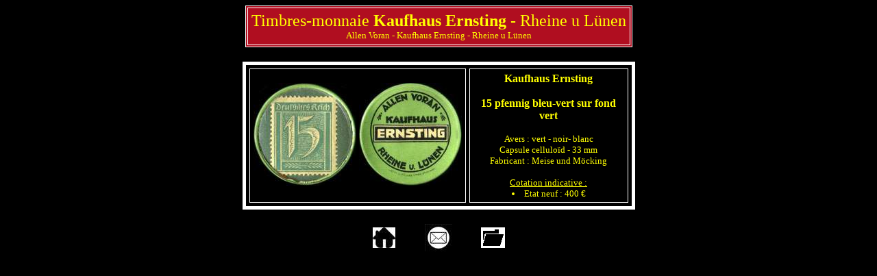

--- FILE ---
content_type: text/html
request_url: https://www.collectiondemonnaie.net/tmallemagne/ernsting/index.html
body_size: 772
content:
<html>
<head>
<title>Timbre-monnaie Kaufhaus Ernsting � Rheine u L�nen</title>
<meta name="description" content="Valeur et description des timbres-monnaie �mis par Kaufhaus Ernsting � Rheine u L�nen en Allemagne avec photos et cotations.">

<link rel="canonical" href="https://www.collectiondemonnaie.net/tmallemagne/ernsting/index.html" />

<meta http-equiv="Content-Language" content="fr">
<meta name="Content-Type" content="text/html; charset=iso-8859-1">
<meta name=viewport content="width=device-width, initial-scale=1.0">

<STYLE> A {TEXT-DECORATION: underline}
		A:hover {COLOR: #00FF00; TEXT-DECORATION: underline}
</STYLE>

<STYLE type=text/css>BODY {
	SCROLLBAR-FACE-COLOR: black; SCROLLBAR-HIGHLIGHT-COLOR: white; SCROLLBAR-SHADOW-COLOR: white; SCROLLBAR-ARROW-COLOR: white; SCROLLBAR-TRACK-COLOR: Black;
}
</STYLE>

<script>
var numero = 1;
max = 90;
image = new Array();
marque = new Array();
image[1] =  "ernsting-p015-vert-p-g.jpg";
image[2] =  "ernsting-p015-vert-f-g.jpg";
var numero = 2;
max = 90;
marque = new Array();
marque[1] =  "Kaufhaus Ernsting - Rheine u L�nen";
marque[2] =  "Kaufhaus Ernsting - Rheine u L�nenk";
var numero = 3;
max = 90;
valeur = new Array();
valeur[1] =  "15 pfennig bleu-vert sur fond vert";
valeur[2] =  "15 pfennig bleu-vert sur fond vert";
</script>
</head>

<frameset cols="0,*" frameborder="NO" border="0">
<frame name="sommaire" src="sommaire.html" frameborder="NO" border="0">
<frame name="affichage" src="ernsting.html" frameborder="NO" border="0">
<noframes>
<body>

<h1>
<table border="1" bordercolor="white" cellpadding="5" bgcolor="blue2">
<td align="center" cellborder="1">
<font face="Times New Roman, Times, serif" size="5" color="yellow">
Timbres-monnaie <b>Kaufhaus Ernsting</b> - Rheine u L�nen<br>
</font>
<font size="2">
Allen Voran - Kaufhaus Ernsting - Rheine u L�nen
</font>
</td>
</table>  
</h1>

</body>
</noframes>
</frameset>
</html>

--- FILE ---
content_type: text/html
request_url: https://www.collectiondemonnaie.net/tmallemagne/ernsting/ernsting.html
body_size: 1285
content:
<html>
<head>
<title>Timbre-monnaie Kaufhaus Ernsting � Rheine u L�nen</title>
<meta name="description" content="Valeur et description des timbres-monnaie �mis par Kaufhaus Ernsting � Rheine u L�nen en Allemagne avec photos et cotations.">

<link rel="canonical" href="https://www.collectiondemonnaie.net/tmallemagne/ernsting/index.html" />

<meta http-equiv="Content-Language" content="fr">
<meta name="Content-Type" content="text/html; charset=iso-8859-1">
<meta name=viewport content="width=device-width, initial-scale=1.0">

<STYLE> A {TEXT-DECORATION: underline}
		A:hover {COLOR: #00FF00; TEXT-DECORATION: underline}
</STYLE>

<STYLE type=text/css>BODY {
	SCROLLBAR-FACE-COLOR: black; SCROLLBAR-HIGHLIGHT-COLOR: white; SCROLLBAR-SHADOW-COLOR: white; SCROLLBAR-ARROW-COLOR: white; SCROLLBAR-TRACK-COLOR: Black;
}
</STYLE>

<!-- Global site tag (gtag.js) - Google Analytics -->
<script async src="https://www.googletagmanager.com/gtag/js?id=UA-151661806-1"></script>
<script>
  window.dataLayer = window.dataLayer || [];
  function gtag(){dataLayer.push(arguments);}
  gtag('js', new Date());

  gtag('config', 'UA-151661806-1');
</script>

</head>


<body bgcolor="black" text="yellow" link="yellow" vlink="yellow" alink="yellow">

<div align="center">

<h1>
<table border="1" bordercolor="white" cellpadding="5" bgcolor="blue2">
<td align="center" cellborder="1">
<font face="Times New Roman, Times, serif" size="5" color="yellow">
Timbres-monnaie <b>Kaufhaus&nbsp;Ernsting</b> - Rheine u L�nen<br>
</font>
<font size="2">
Allen Voran - Kaufhaus Ernsting - Rheine u L�nen
</font>
</td>
</table>  
</h1>

<table border="5" bordercolor="white" cellpadding="5" cellspacing="5" bgcolor="black">
<td align="center">
<a href="500.html" OnClick="parent.numero = 1">
<img src="ernsting-p015-vert-p.jpg" border="0" width="150" height="150" alt="Timbre de 25 pfennig lie-de-vin sur fond rouge"></a>
<a href="500.html" OnClick="parent.numero = 2">
<img src="ernsting-p015-vert-f.jpg" border="0" width="150" height="150" alt="Timbre-monnaie Allen Voran - Kaufhaus Ernsting - Rheine u L�nen - 25 pfennig lie-de-vin sur fond rouge - avers"></a></td>
<td align="center" border="0" width="220" height="150" bgcolor="black">
<font face="Times New Roman, Times, serif" size="2" color="yellow">
<h2><font size="3">
Kaufhaus Ernsting<br>
<br>
15 pfennig bleu-vert sur fond vert<br>
</font></h2>
Avers : vert - noir- blanc<br>
Capsule cellulo�d - 33&nbsp;mm<br>
Fabricant&nbsp;: Meise und M�cking<br>
<br>
<u>Cotation indicative&nbsp;:</u><br>
<li> Etat neuf : 400&nbsp;�</li>
</font>
</td>
</table>
<br>


<table width="240">
<td align="center" width="33%">
<a href="../../index.html" target="_top">
<img src="../../hede/accueil/maison.jpg" height="30" alt="icone accueil du site"></a>
</td>
<td align="center" width="33%">
<a href="mailto:collectiondemonnaie@hotmail.fr?subject=Collection_de_timbres-monnaie_allemands">
<img src="../../hede/accueil/email-black.jpg" height="40" alt="icone email"></a><br>
</td>
<td align="center" width="33%">
<a href="../index.html" target="_top">
<img src="../../hede/accueil/section.png" height="30" alt="icone accueil de la section"></a>
</td>
</table>
<br>

</div>
</body>
</html>